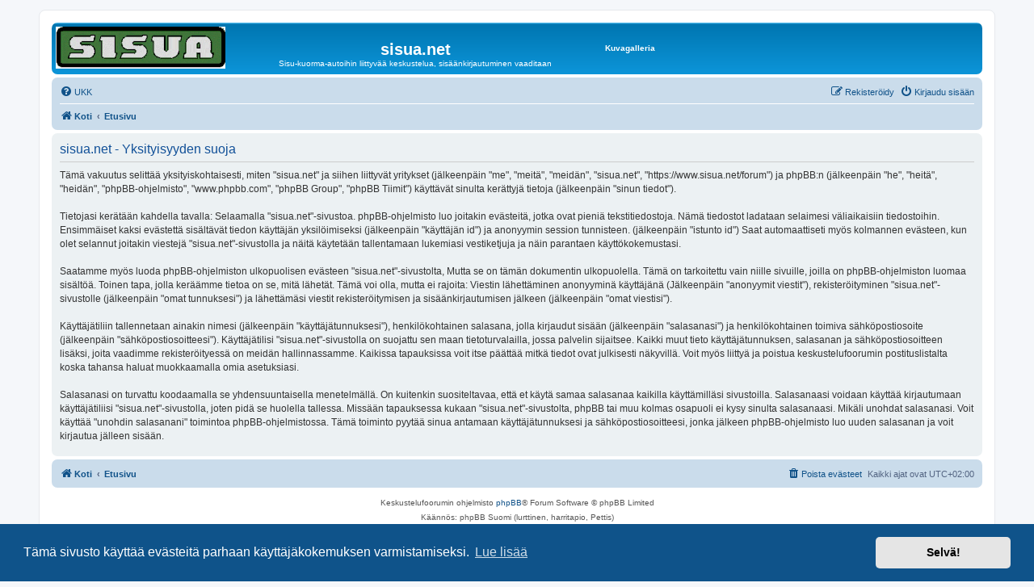

--- FILE ---
content_type: text/html; charset=UTF-8
request_url: https://www.sisua.net/forum/ucp.php?mode=privacy&sid=a83b759de163b56784b7c36b131d5efa
body_size: 11318
content:
<!DOCTYPE html>
<html dir="ltr" lang="fi">
<head>
<meta charset="utf-8" />
<meta http-equiv="X-UA-Compatible" content="IE=edge">
<meta name="viewport" content="width=device-width, initial-scale=1" />

<title>sisua.net - Omat asetukset - Yksityisyyden suoja</title>









<!--
	phpBB style name: prosilver
	Based on style:   prosilver (this is the default phpBB3 style)
	Original author:  Tom Beddard ( http://www.subBlue.com/ )
	Modified by:
-->



<link href="./assets/css/font-awesome.min.css?assets_version=152" rel="stylesheet">
<link href="./styles/prosilver/theme/stylesheet.css?assets_version=152" rel="stylesheet">
<link href="./styles/prosilver/theme/fi/stylesheet.css?assets_version=152" rel="stylesheet">









	<link href="./assets/cookieconsent/cookieconsent.min.css?assets_version=152" rel="stylesheet">



<!--[if lte IE 9]>
	<link href="./styles/prosilver/theme/tweaks.css?assets_version=152" rel="stylesheet">
<![endif]-->













</head>
<body id="phpbb" class="nojs notouch section-ucp ltr ">






<div id="wrap" class="wrap">
	<a id="top" class="top-anchor" accesskey="t"></a>
	<div id="page-header">
		<div class="headerbar" role="banner">
					<div class="inner">



			<div id="site-description" class="site-description">

				<table width="100%" cellspacing="0">

		<tr>

			<td><a href="./index.php?sid=cda2df092f133809f0a6b5e678564362"><span class="imageset site_logo"></span></a></td>

			<td width="100%" align="center"><h1>sisua.net</h1><span class="gen">Sisu-kuorma-autoihin liittyvää keskustelua, sisäänkirjautuminen vaaditaan</span></td>

			<th scope="col"><a href="http://www.sisua.net/gallery">Kuvagalleria</a></th>		

		</tr>

		</table>

			</div>



									


			</div>
					</div>
				<div class="navbar" role="navigation">
	<div class="inner">

	<ul id="nav-main" class="nav-main linklist" role="menubar">

		<li id="quick-links" class="quick-links dropdown-container responsive-menu hidden" data-skip-responsive="true">
			<a href="#" class="dropdown-trigger">
				<i class="icon fa-bars fa-fw" aria-hidden="true"></i><span>Pikalinkit</span>
			</a>
			<div class="dropdown">
				<div class="pointer"><div class="pointer-inner"></div></div>
				<ul class="dropdown-contents" role="menu">
					
					
										<li class="separator"></li>

									</ul>
			</div>
		</li>

				<li data-skip-responsive="true">
			<a href="/forum/app.php/help/faq?sid=cda2df092f133809f0a6b5e678564362" rel="help" title="Usein kysyttyä" role="menuitem">
				<i class="icon fa-question-circle fa-fw" aria-hidden="true"></i><span>UKK</span>
			</a>
		</li>
						
			<li class="rightside"  data-skip-responsive="true">
			<a href="./ucp.php?mode=login&amp;redirect=ucp.php%3Fmode%3Dprivacy&amp;sid=cda2df092f133809f0a6b5e678564362" title="Kirjaudu sisään" accesskey="x" role="menuitem">
				<i class="icon fa-power-off fa-fw" aria-hidden="true"></i><span>Kirjaudu sisään</span>
			</a>
		</li>
					<li class="rightside" data-skip-responsive="true">
				<a href="./ucp.php?mode=register&amp;sid=cda2df092f133809f0a6b5e678564362" role="menuitem">
					<i class="icon fa-pencil-square-o  fa-fw" aria-hidden="true"></i><span>Rekisteröidy</span>
				</a>
			</li>
						</ul>

	<ul id="nav-breadcrumbs" class="nav-breadcrumbs linklist navlinks" role="menubar">
				
		
		<li class="breadcrumbs" itemscope itemtype="https://schema.org/BreadcrumbList">

							<span class="crumb" itemtype="https://schema.org/ListItem" itemprop="itemListElement" itemscope><a itemprop="item" href="https://sisua.net/forum" data-navbar-reference="home"><i class="icon fa-home fa-fw" aria-hidden="true"></i><span itemprop="name">Koti</span></a><meta itemprop="position" content="1" /></span>
			
							<span class="crumb" itemtype="https://schema.org/ListItem" itemprop="itemListElement" itemscope><a itemprop="item" href="./index.php?sid=cda2df092f133809f0a6b5e678564362" accesskey="h" data-navbar-reference="index"><span itemprop="name">Etusivu</span></a><meta itemprop="position" content="2" /></span>

			
					</li>

		
			</ul>

	</div>
</div>
	</div>



	


	<a id="start_here" class="anchor"></a>
	<div id="page-body" class="page-body" role="main">
		


		

	<div class="panel">
		<div class="inner">
		<div class="content">
			<h2 class="sitename-title">sisua.net - Yksityisyyden suoja</h2>
			<div class="agreement">Tämä vakuutus selittää yksityiskohtaisesti, miten  "sisua.net" ja siihen liittyvät yritykset (jälkeenpäin "me", "meitä", "meidän", "sisua.net", "https://www.sisua.net/forum") ja phpBB:n (jälkeenpäin "he", "heitä", "heidän", "phpBB-ohjelmisto", "www.phpbb.com", "phpBB Group", "phpBB Tiimit") käyttävät sinulta kerättyjä tietoja (jälkeenpäin "sinun tiedot").<br />
	<br />
	Tietojasi kerätään kahdella tavalla: Selaamalla "sisua.net"-sivustoa. phpBB-ohjelmisto luo joitakin evästeitä, jotka ovat pieniä tekstitiedostoja. Nämä tiedostot ladataan selaimesi väliaikaisiin tiedostoihin. Ensimmäiset kaksi evästettä sisältävät tiedon käyttäjän yksilöimiseksi (jälkeenpäin "käyttäjän id") ja anonyymin session tunnisteen. (jälkeenpäin "istunto id") Saat automaattiseti myös kolmannen evästeen, kun olet selannut joitakin viestejä "sisua.net"-sivustolla ja näitä käytetään tallentamaan lukemiasi vestiketjuja ja näin parantaen käyttökokemustasi.<br />
	<br />
	Saatamme myös luoda phpBB-ohjelmiston ulkopuolisen evästeen "sisua.net"-sivustolta, Mutta se on tämän dokumentin ulkopuolella. Tämä on tarkoitettu vain niille sivuille, joilla on phpBB-ohjelmiston luomaa sisältöä. Toinen tapa, jolla keräämme tietoa on se, mitä lähetät. Tämä voi olla, mutta ei rajoita: Viestin lähettäminen anonyyminä käyttäjänä (Jälkeenpäin "anonyymit viestit"), rekisteröityminen "sisua.net"-sivustolle (jälkeenpäin "omat tunnuksesi") ja lähettämäsi viestit rekisteröitymisen ja sisäänkirjautumisen jälkeen (jälkeenpäin "omat viestisi").<br />
	<br />
	Käyttäjätiliin tallennetaan ainakin nimesi (jälkeenpäin "käyttäjätunnuksesi"), henkilökohtainen salasana, jolla kirjaudut sisään (jälkeenpäin "salasanasi") ja henkilökohtainen toimiva sähköpostiosoite (jälkeenpäin "sähköpostiosoitteesi"). Käyttäjätilisi "sisua.net"-sivustolla on suojattu sen maan tietoturvalailla, jossa palvelin sijaitsee. Kaikki muut tieto käyttäjätunnuksen, salasanan ja sähköpostiosoitteen lisäksi, joita vaadimme rekisteröityessä on meidän hallinnassamme. Kaikissa tapauksissa voit itse päättää mitkä tiedot ovat julkisesti näkyvillä. Voit myös liittyä ja poistua keskustelufoorumin postituslistalta koska tahansa haluat muokkaamalla omia asetuksiasi.<br />
	<br />
	Salasanasi on turvattu koodaamalla se yhdensuuntaisella menetelmällä. On kuitenkin suositeltavaa, että et käytä samaa salasanaa kaikilla käyttämilläsi sivustoilla. Salasanaasi voidaan käyttää kirjautumaan käyttäjätiliisi "sisua.net"-sivustolla, joten pidä se huolella tallessa. Missään tapauksessa kukaan "sisua.net"-sivustolta, phpBB tai muu kolmas osapuoli ei kysy sinulta salasanaasi. Mikäli unohdat salasanasi. Voit käyttää "unohdin salasanani" toimintoa phpBB-ohjelmistossa. Tämä toiminto pyytää sinua antamaan käyttäjätunnuksesi ja sähköpostiosoitteesi, jonka jälkeen phpBB-ohjelmisto luo uuden salasanan ja voit kirjautua jälleen sisään.<br />
	</div>
		</div>
		</div>
	</div>


			</div>


<div id="page-footer" class="page-footer" role="contentinfo">
	<div class="navbar" role="navigation">
	<div class="inner">

	<ul id="nav-footer" class="nav-footer linklist" role="menubar">
		<li class="breadcrumbs">
							<span class="crumb"><a href="https://sisua.net/forum" data-navbar-reference="home"><i class="icon fa-home fa-fw" aria-hidden="true"></i><span>Koti</span></a></span>									<span class="crumb"><a href="./index.php?sid=cda2df092f133809f0a6b5e678564362" data-navbar-reference="index"><span>Etusivu</span></a></span>					</li>
		
				<li class="rightside">Kaikki ajat ovat <span title="UTC+2">UTC+02:00</span></li>
							<li class="rightside">
				<a href="/forum/app.php/user/delete_cookies?sid=cda2df092f133809f0a6b5e678564362" data-ajax="true" data-refresh="true" role="menuitem">
					<i class="icon fa-trash fa-fw" aria-hidden="true"></i><span>Poista evästeet</span>
				</a>
			</li>
														</ul>

	</div>
</div>

	<div class="copyright">
				<p class="footer-row">
			<span class="footer-copyright">Keskustelufoorumin ohjelmisto <a href="https://www.phpbb.com/">phpBB</a>&reg; Forum Software &copy; phpBB Limited</span>
		</p>
				<p class="footer-row">
			<span class="footer-copyright">Käännös: phpBB Suomi (lurttinen, harritapio, Pettis)</span>
		</p>
						<p class="footer-row" role="menu">
			<a class="footer-link" href="./ucp.php?mode=privacy&amp;sid=cda2df092f133809f0a6b5e678564362" title="Yksityisyys" role="menuitem">
				<span class="footer-link-text">Yksityisyys</span>
			</a>
			|
			<a class="footer-link" href="./ucp.php?mode=terms&amp;sid=cda2df092f133809f0a6b5e678564362" title="Ehdot" role="menuitem">
				<span class="footer-link-text">Ehdot</span>
			</a>
		</p>
					</div>

	<div id="darkenwrapper" class="darkenwrapper" data-ajax-error-title="AJAX virhe" data-ajax-error-text="Tehtävän suorituksessa tapahtui virhe." data-ajax-error-text-abort="Käyttäjä keskeytti tapahtuman." data-ajax-error-text-timeout="Antamasi tehtävän aikakeskeytys; yritä uudestaan." data-ajax-error-text-parsererror="Tehtävän suoritusvirhe ja palvelimen tuntematon ilmoitus.">
		<div id="darken" class="darken">&nbsp;</div>
	</div>

	<div id="phpbb_alert" class="phpbb_alert" data-l-err="Virhe" data-l-timeout-processing-req="Tehtävän aikakatkaisu.">
		<a href="#" class="alert_close">
			<i class="icon fa-times-circle fa-fw" aria-hidden="true"></i>
		</a>
		<h3 class="alert_title">&nbsp;</h3><p class="alert_text"></p>
	</div>
	<div id="phpbb_confirm" class="phpbb_alert">
		<a href="#" class="alert_close">
			<i class="icon fa-times-circle fa-fw" aria-hidden="true"></i>
		</a>
		<div class="alert_text"></div>
	</div>
</div>

</div>

<div>
	<a id="bottom" class="anchor" accesskey="z"></a>
	<img class="sr-only" aria-hidden="true" src="&#x2F;forum&#x2F;app.php&#x2F;cron&#x2F;cron.task.core.tidy_sessions&#x3F;sid&#x3D;cda2df092f133809f0a6b5e678564362" width="1" height="1" alt="">
</div>

<script src="./assets/javascript/jquery-3.7.1.min.js?assets_version=152"></script>
<script src="./assets/javascript/core.js?assets_version=152"></script>

	<script src="./assets/cookieconsent/cookieconsent.min.js?assets_version=152"></script>
	<script>
		if (typeof window.cookieconsent === "object") {
			window.addEventListener("load", function(){
				window.cookieconsent.initialise({
					"palette": {
						"popup": {
							"background": "#0F538A"
						},
						"button": {
							"background": "#E5E5E5"
						}
					},
					"theme": "classic",
					"content": {
						"message": "T\u00E4m\u00E4\u0020sivusto\u0020k\u00E4ytt\u00E4\u00E4\u0020ev\u00E4steit\u00E4\u0020parhaan\u0020k\u00E4ytt\u00E4j\u00E4kokemuksen\u0020varmistamiseksi.",
						"dismiss": "Selv\u00E4\u0021",
						"link": "Lue\u0020lis\u00E4\u00E4",
						"href": "./ucp.php?mode=privacy&amp;sid=cda2df092f133809f0a6b5e678564362"
					}
				});
			});
		}
	</script>


<script src="./styles/prosilver/template/forum_fn.js?assets_version=152"></script>
<script src="./styles/prosilver/template/ajax.js?assets_version=152"></script>



</body>
</html>
